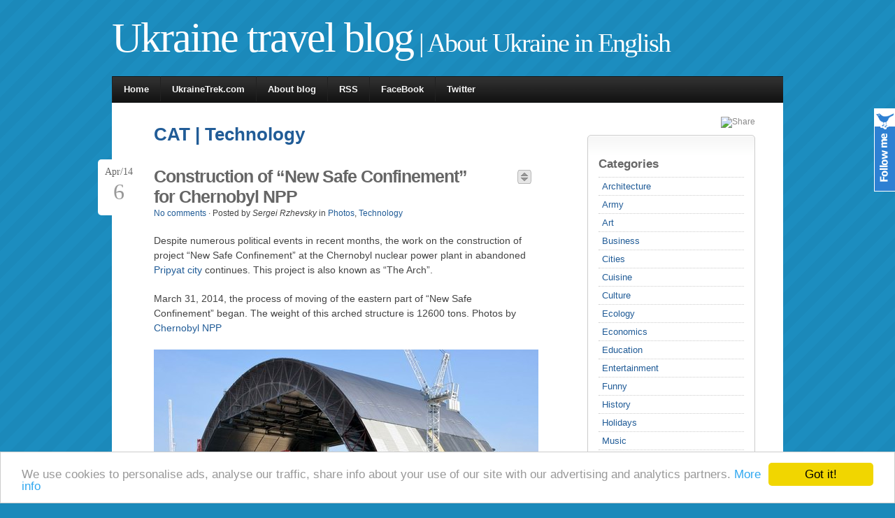

--- FILE ---
content_type: text/html; charset=UTF-8
request_url: https://ukrainetrek.com/blog/category/technology/page/2/
body_size: 10956
content:
<!DOCTYPE html PUBLIC "-//W3C//DTD XHTML 1.0 Transitional//EN" "http://www.w3.org/TR/xhtml1/DTD/xhtml1-transitional.dtd">
<html xmlns="http://www.w3.org/1999/xhtml" lang="en-US">

<head profile="http://gmpg.org/xfn/11">
<meta http-equiv="Content-Type" content="text/html; charset=UTF-8" />
<title>Technology &middot;  Ukraine travel blog</title>
<link rel="stylesheet" href="https://ukrainetrek.com/blog/wp-content/themes/jq/style.css" type="text/css" media="screen" />
<link rel="alternate" type="application/rss+xml" title="RSS Feed" href="https://ukrainetrek.com/blog/feed/" />
<link rel="pingback" href="https://ukrainetrek.com/blog/xmlrpc.php" />
<link rel="shortcut icon" href="/favicon.ico" type="image/x-icon" />
<!-- Google tag (gtag.js) -->
<script async src="https://www.googletagmanager.com/gtag/js?id=G-L79L76HBYC"></script>
<script>
  window.dataLayer = window.dataLayer || [];
  function gtag(){dataLayer.push(arguments);}
  gtag('js', new Date());

  gtag('config', 'G-L79L76HBYC');
</script>
<script type="text/javascript" src="https://ukrainetrek.com/blog/wp-content/themes/jq/lib/js/jquery.js"></script>
<script type="text/javascript" src="https://ukrainetrek.com/blog/wp-content/themes/jq/lib/js/superfish.js"></script>
<script type="text/javascript" src="https://ukrainetrek.com/blog/wp-content/themes/jq/lib/js/supersubs.js"></script>
<script type="text/javascript" src="https://ukrainetrek.com/blog/wp-content/themes/jq/lib/js/cookies.js"></script>
<script type="text/javascript" src="https://ukrainetrek.com/blog/wp-content/themes/jq/lib/js/fontResizer.js"></script>
<script type="text/javascript" src="https://ukrainetrek.com/blog/wp-content/themes/jq/lib/js/theme.js"></script>

<style type="text/css">
</style>
<!--[if IE]>
<style type="text/css">
div.date {float:left; position:static; margin:10px 10px 0 0; padding:0;}
div.preview {margin:15px 0;}
.comment-link {background:none;}
#search-submit {margin: 10px 0 0 0; height: 28px;}
</style>
<![endif]-->
<!-- wp_head -->
<link rel='dns-prefetch' href='//s.w.org' />
<link rel="alternate" type="application/rss+xml" title="Ukraine travel blog &raquo; Technology Category Feed" href="https://ukrainetrek.com/blog/category/technology/feed/" />
		<script type="text/javascript">
			window._wpemojiSettings = {"baseUrl":"https:\/\/s.w.org\/images\/core\/emoji\/11.2.0\/72x72\/","ext":".png","svgUrl":"https:\/\/s.w.org\/images\/core\/emoji\/11.2.0\/svg\/","svgExt":".svg","source":{"concatemoji":"https:\/\/ukrainetrek.com\/blog\/wp-includes\/js\/wp-emoji-release.min.js?ver=5.1"}};
			!function(a,b,c){function d(a,b){var c=String.fromCharCode;l.clearRect(0,0,k.width,k.height),l.fillText(c.apply(this,a),0,0);var d=k.toDataURL();l.clearRect(0,0,k.width,k.height),l.fillText(c.apply(this,b),0,0);var e=k.toDataURL();return d===e}function e(a){var b;if(!l||!l.fillText)return!1;switch(l.textBaseline="top",l.font="600 32px Arial",a){case"flag":return!(b=d([55356,56826,55356,56819],[55356,56826,8203,55356,56819]))&&(b=d([55356,57332,56128,56423,56128,56418,56128,56421,56128,56430,56128,56423,56128,56447],[55356,57332,8203,56128,56423,8203,56128,56418,8203,56128,56421,8203,56128,56430,8203,56128,56423,8203,56128,56447]),!b);case"emoji":return b=d([55358,56760,9792,65039],[55358,56760,8203,9792,65039]),!b}return!1}function f(a){var c=b.createElement("script");c.src=a,c.defer=c.type="text/javascript",b.getElementsByTagName("head")[0].appendChild(c)}var g,h,i,j,k=b.createElement("canvas"),l=k.getContext&&k.getContext("2d");for(j=Array("flag","emoji"),c.supports={everything:!0,everythingExceptFlag:!0},i=0;i<j.length;i++)c.supports[j[i]]=e(j[i]),c.supports.everything=c.supports.everything&&c.supports[j[i]],"flag"!==j[i]&&(c.supports.everythingExceptFlag=c.supports.everythingExceptFlag&&c.supports[j[i]]);c.supports.everythingExceptFlag=c.supports.everythingExceptFlag&&!c.supports.flag,c.DOMReady=!1,c.readyCallback=function(){c.DOMReady=!0},c.supports.everything||(h=function(){c.readyCallback()},b.addEventListener?(b.addEventListener("DOMContentLoaded",h,!1),a.addEventListener("load",h,!1)):(a.attachEvent("onload",h),b.attachEvent("onreadystatechange",function(){"complete"===b.readyState&&c.readyCallback()})),g=c.source||{},g.concatemoji?f(g.concatemoji):g.wpemoji&&g.twemoji&&(f(g.twemoji),f(g.wpemoji)))}(window,document,window._wpemojiSettings);
		</script>
		<style type="text/css">
img.wp-smiley,
img.emoji {
	display: inline !important;
	border: none !important;
	box-shadow: none !important;
	height: 1em !important;
	width: 1em !important;
	margin: 0 .07em !important;
	vertical-align: -0.1em !important;
	background: none !important;
	padding: 0 !important;
}
</style>
		<style type="text/css">
	.wp-pagenavi{margin-left:auto !important; margin-right:auto; !important}
	</style>
  <link rel='stylesheet' id='wp-block-library-css'  href='https://ukrainetrek.com/blog/wp-includes/css/dist/block-library/style.min.css?ver=5.1' type='text/css' media='all' />
<link rel='stylesheet' id='fancybox-css'  href='https://ukrainetrek.com/blog/wp-content/plugins/easy-fancybox/css/jquery.fancybox.1.3.23.min.css' type='text/css' media='screen' />
<style id='fancybox-inline-css' type='text/css'>
#fancybox-outer{background:#fff}#fancybox-content{background:#fff;border-color:#fff;color:inherit;}
</style>
<link rel='stylesheet' id='socialize-css'  href='https://ukrainetrek.com/blog/wp-content/plugins/socialize/frontend/css/socialize.css?ver=5.1' type='text/css' media='all' />
<link rel='stylesheet' id='wp-pagenavi-style-css'  href='https://ukrainetrek.com/blog/wp-content/plugins/wp-pagenavi-style/css/css3_light_blue.css?ver=1.0' type='text/css' media='all' />
<script type='text/javascript' src='https://ukrainetrek.com/blog/wp-includes/js/jquery/jquery.js?ver=1.12.4'></script>
<script type='text/javascript' src='https://ukrainetrek.com/blog/wp-includes/js/jquery/jquery-migrate.min.js?ver=1.4.1'></script>
<link rel='https://api.w.org/' href='https://ukrainetrek.com/blog/wp-json/' />
<link rel="EditURI" type="application/rsd+xml" title="RSD" href="https://ukrainetrek.com/blog/xmlrpc.php?rsd" />
<link rel="wlwmanifest" type="application/wlwmanifest+xml" href="https://ukrainetrek.com/blog/wp-includes/wlwmanifest.xml" /> 
<meta name="generator" content="WordPress 5.1" />

 		<!-- by Twitter Follow Me Box v1.1 -->
 		<script type="text/javascript">
 			//<![CDATA[
  			jQuery(document).ready(function(){
    			jQuery("body").append("<div id=\"tfmBox\"></div>");
    			jQuery("#tfmBox").css({'position' : 'fixed', 'top' : '155px', 'width' : '30px', 'height' : '119px', 'z-index' : '1000', 'cursor' : 'pointer', 'background' : '#2e80d3 url(https://ukrainetrek.com/blog/wp-content/plugins/twitter-follow-me-box/follow-me.png) no-repeat scroll left top', 'right' : '0'});
    			jQuery("#tfmBox").click(function () { 
			      window.open('http://twitter.com/ukrainetrek/');
    			});
    		});
    		//]]>
  		</script>
		<!-- /by Twitter Follow Me Box -->
 	<script type="text/javascript">
	window._wp_rp_static_base_url = 'https://wprp.zemanta.com/static/';
	window._wp_rp_wp_ajax_url = "https://ukrainetrek.com/blog/wp-admin/admin-ajax.php";
	window._wp_rp_plugin_version = '3.5.1';
	window._wp_rp_post_id = '7191';
	window._wp_rp_num_rel_posts = '6';
	window._wp_rp_thumbnails = true;
	window._wp_rp_post_title = 'Construction+of+%22New+Safe+Confinement%22+for+Chernobyl+NPP';
	window._wp_rp_post_tags = ['pripyat+city', 'photos', 'technology', 'weight', 'nuclear', 'event', 'npp', 'polit', 'citi', 'arch', 'photo', 'plant', 'chernobyl', 'metal', 'project', 'ukrain', 'amor', 'western'];
	window._wp_rp_promoted_content = true;
</script>
<script type="text/javascript" src="https://wprp.zemanta.com/static/js/loader.js?version=3.5.1" async></script>
<link rel="stylesheet" href="https://ukrainetrek.com/blog/wp-content/plugins/wordpress-23-related-posts-plugin/static/themes/vertical.css?version=3.5.1" />
	<style type="text/css">
	 .wp-pagenavi
	{
		font-size:12px !important;
	}
	</style>
	<!-- Start WP Post Thumbnail CSS -->
<style type="text/css">
.wppt_float_left {float:left;margin:0 1.5em 0.5em 0; padding:3px;border:1px solid #ddd;}
.wppt_float_right {float:right;margin:0 0 0.5em 1.5em; padding:3px;border:1px solid #ddd;}
</style>
<!-- End WP Post Thumbnail CSS -->

<!-- Protected by WP-SpamFree v2.1.1.2 :: JS BEGIN -->
<script type="text/javascript" src="https://ukrainetrek.com/blog/wp-content/plugins/wp-spamfree/js/wpsf-js.php"></script> 
<!-- Protected by WP-SpamFree v2.1.1.2 :: JS END -->

  <script type="text/javascript">window.cookieconsent_options = {"message":"We use cookies to personalise ads, analyse our traffic, share info about your use of our site with our advertising and analytics partners.","dismiss":"Got it!","learnMore":"More info","link":"https:////www.ukrainetrek.com/copyright","theme":"light-bottom"};</script>
  <script type="text/javascript" src="//cdnjs.cloudflare.com/ajax/libs/cookieconsent2/1.0.9/cookieconsent.min.js"></script>
<script> window.ad_client = 'ca-pub-3665837504057999' </script>
<script async src="https://www.gstatic.com/contribute/contribute.js"></script>
</head>
<body>
<div id="outline">
<div id="blog-line">
<!-- blog title and tag line -->
<h1><a href="https://ukrainetrek.com/blog">Ukraine travel blog</a> | About Ukraine in English</h1>
</div>
<!-- page navigation -->
<div id="nav" class="clearfix">
<ul class="sf-menu">
<li class="page_item "><a href="https://ukrainetrek.com/blog">Home</a></li>
<li class="page_item"><a href="https://ukrainetrek.com">UkraineTrek.com</a></li>
<li class="page_item page-item-2"><a href="https://ukrainetrek.com/blog/about/">About blog</a></li>
      
</ul>
<ul id="mail_rss">
<li><a href="https://ukrainetrek.com/blog/feed/" target="_blank" onclick="javascript:_gaq.push(['_trackEvent','blog-menu','rss']);">RSS</a></li>
<li><a href="https://www.facebook.com/UkraineTrek" target="_blank" onclick="javascript:_gaq.push(['_trackEvent','blog-menu','facebook']);">FaceBook</a></li>
<li><a href="https://twitter.com/ukrainetrek" target="_blank" onclick="javascript:_gaq.push(['_trackEvent','blog-menu','twitter']);">Twitter</a></li>
</ul>     
</div>
<!-- ending header template -->
<div id="content" class="clearfix">

<div id="right">
<!--<p id="toggle-all"><a href="#" id="toggle" class="hide-all">Toggle posts</a></p>-->
<div class="clearfix"></div>
<!-- widget -->
<!-- mfunc -->
<!-- /mfunc -->
<div style="float: right">
<!-- ADDTHIS BUTTON BEGIN -->
<script type="text/javascript">
var addthis_config = {
     username: "ukrainetrek",
     ui_cobrand: "UkraineTrek.com",
     ui_header_color: "#ffffff",
     ui_header_background: "#C31C1C"
}
</script>

<a href="https://www.addthis.com/bookmark.php?v=250" 
    class="addthis_button"><img 
    src="https://s7.addthis.com/static/btn/v2/lg-share-en.gif" 
    width="125" height="16" border="0" alt="Share" /></a>

<script type="text/javascript" src="https://s7.addthis.com/js/250/addthis_widget.js"></script>
<!-- ADDTHIS BUTTON END -->
</div>
<div class="clearfix"></div>
<div class="widget">
<h4><a href="#" title="Toggle" class="hide_widget">Categories</a></h4>
<ul>
	<li class="cat-item cat-item-4"><a href="https://ukrainetrek.com/blog/category/architecture/" title="Ukrainian architectural monuments">Architecture</a>
</li>
	<li class="cat-item cat-item-5"><a href="https://ukrainetrek.com/blog/category/army/" title="The army of Ukraine">Army</a>
</li>
	<li class="cat-item cat-item-6"><a href="https://ukrainetrek.com/blog/category/art/" title="The works of Ukrainian artists">Art</a>
</li>
	<li class="cat-item cat-item-7"><a href="https://ukrainetrek.com/blog/category/business/" title="Doing business in Ukraine">Business</a>
</li>
	<li class="cat-item cat-item-8"><a href="https://ukrainetrek.com/blog/category/cities/" title="Ukrainian cities and towns events">Cities</a>
</li>
	<li class="cat-item cat-item-9"><a href="https://ukrainetrek.com/blog/category/cuisine/" title="Ukrainian national cuisine, traditional food">Cuisine</a>
</li>
	<li class="cat-item cat-item-10"><a href="https://ukrainetrek.com/blog/category/culture/" title="Ukrainian people cultural life">Culture</a>
</li>
	<li class="cat-item cat-item-212"><a href="https://ukrainetrek.com/blog/category/ecology/" >Ecology</a>
</li>
	<li class="cat-item cat-item-11"><a href="https://ukrainetrek.com/blog/category/economics/" title="The developing economics of Ukraine">Economics</a>
</li>
	<li class="cat-item cat-item-78"><a href="https://ukrainetrek.com/blog/category/education/" >Education</a>
</li>
	<li class="cat-item cat-item-134"><a href="https://ukrainetrek.com/blog/category/entertainment/" >Entertainment</a>
</li>
	<li class="cat-item cat-item-13"><a href="https://ukrainetrek.com/blog/category/funny/" title="Having fun in Ukraine">Funny</a>
</li>
	<li class="cat-item cat-item-14"><a href="https://ukrainetrek.com/blog/category/history/" title="Historical events, dates, monuments">History</a>
</li>
	<li class="cat-item cat-item-15"><a href="https://ukrainetrek.com/blog/category/holidays/" title="Celebrating Ukrainian holidays">Holidays</a>
</li>
	<li class="cat-item cat-item-16"><a href="https://ukrainetrek.com/blog/category/music/" title="Playing music in Ukraine">Music</a>
</li>
	<li class="cat-item cat-item-17"><a href="https://ukrainetrek.com/blog/category/nature/" title="Beautiful nature of Ukraine">Nature</a>
</li>
	<li class="cat-item cat-item-18"><a href="https://ukrainetrek.com/blog/category/overview/" title="Something about Ukraine in general">Overview</a>
</li>
	<li class="cat-item cat-item-19"><a href="https://ukrainetrek.com/blog/category/people/" title="Ukrainian people">People</a>
</li>
	<li class="cat-item cat-item-20"><a href="https://ukrainetrek.com/blog/category/photos/" title="Photos, pictures of Ukraine">Photos</a>
</li>
	<li class="cat-item cat-item-21"><a href="https://ukrainetrek.com/blog/category/politics/" title="Political life of Ukraine">Politics</a>
</li>
	<li class="cat-item cat-item-22"><a href="https://ukrainetrek.com/blog/category/regions/" title="Ukrainian regions (oblasts) features, events">Regions</a>
</li>
	<li class="cat-item cat-item-23"><a href="https://ukrainetrek.com/blog/category/religion/" title="Ukrainian churches, mosques, religions">Religion</a>
</li>
	<li class="cat-item cat-item-25"><a href="https://ukrainetrek.com/blog/category/sports/" title="Ukrainian sports news and heroes">Sports</a>
</li>
	<li class="cat-item cat-item-81 current-cat"><a href="https://ukrainetrek.com/blog/category/technology/" >Technology</a>
</li>
	<li class="cat-item cat-item-26"><a href="https://ukrainetrek.com/blog/category/travel/" title="Ukrainian travel features">Travel</a>
</li>
	<li class="cat-item cat-item-24"><a href="https://ukrainetrek.com/blog/category/news/" title="The news of UkraineTrek.com project">UkraineTrek.com news</a>
</li>
	<li class="cat-item cat-item-27"><a href="https://ukrainetrek.com/blog/category/video/" title="The events happened in Ukraine captured on video">Video</a>
</li>
</ul>
</div>
<div class="widget">
<a href="https://ukrainetrek.com" target="_blank"><img src="/images/ukraine-trek.jpg" style="border: 1px solid #555" width="200" height="135" alt="UkraineTrek.com - site about Ukraine" /></a>
</div>
<div class="widget">
<script async src="https://pagead2.googlesyndication.com/pagead/js/adsbygoogle.js?client=ca-pub-3665837504057999"
     crossorigin="anonymous"></script>
<!-- ukraine blog right 160x600 -->
<ins class="adsbygoogle"
     style="display:inline-block;width:160px;height:600px"
     data-ad-client="ca-pub-3665837504057999"
     data-ad-slot="5050977916"></ins>
<script>
     (adsbygoogle = window.adsbygoogle || []).push({});
</script></div><div class="widget">
<h4><a href="#" title="Toggle" class="hide_widget">Blogroll</a></h4>
<ul>
<li><a href="https://hipolink.me/treks/tips" title="Any help is appreciated to keep UkraineTrek.com running" target="_blank">Leave a tip to support us</a></li>
<li><a href="https://boosty.to/treks" title="Feel free to support UkraineTrek.com" target="_blank">Support UkraineTrek.com via Boosty</a></li>
<li><a href="https://hipolink.me/treks" target="_blank">Support UkraineTrek.com via Hipolink</a></li>
<li><a href="https://russiatrek.org/blog/" title="Places of interest all around Russia" target="_blank">Tourist blog about Russia</a></li>
</ul>
</div>
<div class="widget">
<h4><a href="#" title="Toggle" class="hide_widget">Meta</a></h4>  
<ul>
<li><a href="https://ukrainetrek.com/blog/wp-login.php">Log in</a></li>
<li><a href="https://ukrainetrek.com/blog/feed/" title="Syndicate this site using RSS"><abbr title="Really Simple Syndication">RSS</abbr></a></li>
<li><a href="https://ukrainetrek.com/blog/comments/feed/" title="The latest comments to all posts in RSS">Comments <abbr title="Really Simple Syndication">RSS</abbr></a></li>
</ul>
</div>
     
</div>
<div id="left">          
<!-- archive header -->
<h2 class="archive-title">CAT | Technology</h2>
<!-- WP Loop -->
<div class="headline clearfix">
<div class="date">
Apr/14<p class="date-month">6</p>
</div>
<h1><a href="https://ukrainetrek.com/blog/photos/construction-of-new-safe-confinement-for-chernobyl-npp/" rel="bookmark" title="Construction of &#8220;New Safe Confinement&#8221; for Chernobyl NPP">Construction of &#8220;New Safe Confinement&#8221; for Chernobyl NPP</a></h1>
<div class="preview"><a href="#" class="view-excerpt"></a></div>
<div class="clearfix"></div>
<p class="post_info">         
<a href="https://ukrainetrek.com/blog/photos/construction-of-new-safe-confinement-for-chernobyl-npp/#respond">No comments</a> &middot; 
Posted by <i>Sergei Rzhevsky</i> in <a href="https://ukrainetrek.com/blog/category/photos/" rel="category tag">Photos</a>, <a href="https://ukrainetrek.com/blog/category/technology/" rel="category tag">Technology</a></p>
</div>
<div class="excerpt">
<p>Despite numerous political events in recent months, the work on the construction of project &#8220;New Safe Confinement&#8221; at the Chernobyl nuclear power plant in abandoned <a href="https://ukrainetrek.com/pripyat-city" title="Pripyat city, Ukraine" target="_blank">Pripyat city</a> continues. This project is also known as &#8220;The Arch&#8221;.</p>
<p>March 31, 2014, the process of moving of the eastern part of &#8220;New Safe Confinement&#8221; began. The weight of this arched structure is 12600 tons. Photos by <a href="http://www.chnpp.gov.ua/" title="Chernobyl NPP, Ukraine" target="_blank">Chernobyl NPP</a></p>
<p><a href="https://ukrainetrek.com/blog/wp-content/uploads/2014/04/new-safe-confinement-chernobyl-NPP-ukraine-1.jpg"><img src="https://ukrainetrek.com/blog/wp-content/uploads/2014/04/new-safe-confinement-chernobyl-NPP-ukraine-1-small.jpg" alt="Construction of &quot;New Safe Confinement&quot; for Chernobyl NPP, Ukraine, photo 1" width="550" height="364" class="alignnone size-full wp-image-7194" srcset="https://ukrainetrek.com/blog/wp-content/uploads/2014/04/new-safe-confinement-chernobyl-NPP-ukraine-1-small.jpg 550w, https://ukrainetrek.com/blog/wp-content/uploads/2014/04/new-safe-confinement-chernobyl-NPP-ukraine-1-small-300x198.jpg 300w" sizes="(max-width: 550px) 100vw, 550px" /></a></p>
<p> <a href="https://ukrainetrek.com/blog/photos/construction-of-new-safe-confinement-for-chernobyl-npp/#more-7191" class="more-link">unique structure</a></p>
<span style="clear:both;display:none;"><img src="https://ukrainetrek.com/blog/wp-content/plugins/wp-spamfree/img/wpsf-img.php" width="0" height="0" alt="" style="border-style:none;width:0px;height:0px;display:none;" /></span>  
<div class="clearfix"></div>
<p class="tag_info">Tags:&nbsp;<a href="https://ukrainetrek.com/blog/tag/pripyat-city/" rel="tag">Pripyat city</a></p>
<div style="padding: 15px 0">
<script async src="https://pagead2.googlesyndication.com/pagead/js/adsbygoogle.js?client=ca-pub-3665837504057999"
     crossorigin="anonymous"></script>
<!-- ukraine blog 336x280 -->
<ins class="adsbygoogle"
     style="display:inline-block;width:336px;height:280px"
     data-ad-client="ca-pub-3665837504057999"
     data-ad-slot="6512803176"></ins>
<script>
     (adsbygoogle = window.adsbygoogle || []).push({});
</script></div>
</div>
 
<div class="headline clearfix">
<div class="date">
Aug/13<p class="date-month">10</p>
</div>
<h1><a href="https://ukrainetrek.com/blog/photos/post-apocalyptic-views-of-mining-machinery/" rel="bookmark" title="Post-apocalyptic views of mining machinery">Post-apocalyptic views of mining machinery</a></h1>
<div class="preview"><a href="#" class="view-excerpt"></a></div>
<div class="clearfix"></div>
<p class="post_info">         
<a href="https://ukrainetrek.com/blog/photos/post-apocalyptic-views-of-mining-machinery/#respond">No comments</a> &middot; 
Posted by <i>Sergei Rzhevsky</i> in <a href="https://ukrainetrek.com/blog/category/photos/" rel="category tag">Photos</a>, <a href="https://ukrainetrek.com/blog/category/regions/" rel="category tag">Regions</a>, <a href="https://ukrainetrek.com/blog/category/technology/" rel="category tag">Technology</a></p>
</div>
<div class="excerpt">
<p>&#8220;Ordzhonikidze GOK&#8221; (mining and processing plant) located in <a href="https://ukrainetrek.com/dnepropetrovsk-oblast" title="Dnepropetrovsk region, Ukraine" target="_blank">Dnepropetrovsk region</a> is Ukraine&#8217;s largest producer of manganese ore developed only open way. The plant produces about 70% of manganese ore in the country.</p>
<p>After the collapse of the Soviet Union, a lot of quarries were closed and abandoned. That&#8217;s why, nowadays, we can see the following picturesque post-apocalyptic scenery.</p>
<p><a href="https://ukrainetrek.com/blog/wp-content/uploads/2013/08/post-apocalyptic-mining-machinery-ukraine-1.jpg"><img src="https://ukrainetrek.com/blog/wp-content/uploads/2013/08/post-apocalyptic-mining-machinery-ukraine-1-small.jpg" alt="Post-apocalyptic mining machinery, Ukraine photo 1" width="550" height="383" class="alignnone size-full wp-image-5242" srcset="https://ukrainetrek.com/blog/wp-content/uploads/2013/08/post-apocalyptic-mining-machinery-ukraine-1-small.jpg 550w, https://ukrainetrek.com/blog/wp-content/uploads/2013/08/post-apocalyptic-mining-machinery-ukraine-1-small-300x209.jpg 300w" sizes="(max-width: 550px) 100vw, 550px" /></a></p>
<p> <a href="https://ukrainetrek.com/blog/photos/post-apocalyptic-views-of-mining-machinery/#more-5239" class="more-link">post-apocalyptic world</a></p>
<span style="clear:both;display:none;"><img src="https://ukrainetrek.com/blog/wp-content/plugins/wp-spamfree/img/wpsf-img.php" width="0" height="0" alt="" style="border-style:none;width:0px;height:0px;display:none;" /></span>  
<div class="clearfix"></div>
<p class="tag_info">Tags:&nbsp;<a href="https://ukrainetrek.com/blog/tag/dnepropetrovsk-oblast/" rel="tag">Dnepropetrovsk oblast</a></p>
<div style="padding: 15px 0">
</div>
</div>
 
<div class="headline clearfix">
<div class="date">
May/13<p class="date-month">24</p>
</div>
<h1><a href="https://ukrainetrek.com/blog/history/the-state-aviation-museum-of-ukraine/" rel="bookmark" title="The State Aviation Museum of Ukraine">The State Aviation Museum of Ukraine</a></h1>
<div class="preview"><a href="#" class="view-excerpt"></a></div>
<div class="clearfix"></div>
<p class="post_info">         
<a href="https://ukrainetrek.com/blog/history/the-state-aviation-museum-of-ukraine/#respond">No comments</a> &middot; 
Posted by <i>Sergei Rzhevsky</i> in <a href="https://ukrainetrek.com/blog/category/entertainment/" rel="category tag">Entertainment</a>, <a href="https://ukrainetrek.com/blog/category/history/" rel="category tag">History</a>, <a href="https://ukrainetrek.com/blog/category/technology/" rel="category tag">Technology</a></p>
</div>
<div class="excerpt">
<p>The State Aviation Museum of Ukraine (Zhulyany) was opened in 2003. Today, this museum located in <a href="https://ukrainetrek.com/kiev-city" title="Kiev city, Ukraine" target="_blank">Kiev</a> is the largest history and technology museum in the country. The exposure of the museum has nearly 70 planes and helicopters.</p>
<p>Of additional interest is the fact that the museum is located very close to the airport &#8220;Kiev&#8221; (Zhulyany), the runway lies only about 100 meters away behind a transparent wall. Photos by <a href="http://valentin-piano.livejournal.com/" target="_blank">Valentin Rukomoynikov</a></p>
<p>Reconnaissance plane Anatra-Anasal (1917-1918)</p>
<p><a href="https://ukrainetrek.com/blog/wp-content/uploads/2013/05/the-state-aviation-museum-kiev-ukraine-1.jpg"><img src="https://ukrainetrek.com/blog/wp-content/uploads/2013/05/the-state-aviation-museum-kiev-ukraine-1-small.jpg" alt="The state aviation museum, Kiev, Ukraine photo 1" width="550" height="367" class="alignnone size-full wp-image-4710" srcset="https://ukrainetrek.com/blog/wp-content/uploads/2013/05/the-state-aviation-museum-kiev-ukraine-1-small.jpg 550w, https://ukrainetrek.com/blog/wp-content/uploads/2013/05/the-state-aviation-museum-kiev-ukraine-1-small-300x200.jpg 300w" sizes="(max-width: 550px) 100vw, 550px" /></a></p>
<p> <a href="https://ukrainetrek.com/blog/history/the-state-aviation-museum-of-ukraine/#more-4707" class="more-link"><span aria-label="Continue reading The State Aviation Museum of Ukraine">(more&hellip;)</span></a></p>
<span style="clear:both;display:none;"><img src="https://ukrainetrek.com/blog/wp-content/plugins/wp-spamfree/img/wpsf-img.php" width="0" height="0" alt="" style="border-style:none;width:0px;height:0px;display:none;" /></span>  
<div class="clearfix"></div>
<p class="tag_info">Tags:&nbsp;<a href="https://ukrainetrek.com/blog/tag/kiev-city/" rel="tag">Kiev city</a> &middot; <a href="https://ukrainetrek.com/blog/tag/museum/" rel="tag">museum</a></p>
<div style="padding: 15px 0">
</div>
</div>
 
<div class="headline clearfix">
<div class="date">
Dec/12<p class="date-month">3</p>
</div>
<h1><a href="https://ukrainetrek.com/blog/technology/construction-of-a-new-sarcophagus-over-chernobyl-npp/" rel="bookmark" title="Construction of a new sarcophagus over Chernobyl NPP">Construction of a new sarcophagus over Chernobyl NPP</a></h1>
<div class="preview"><a href="#" class="view-excerpt"></a></div>
<div class="clearfix"></div>
<p class="post_info">         
<a href="https://ukrainetrek.com/blog/technology/construction-of-a-new-sarcophagus-over-chernobyl-npp/#respond">No comments</a> &middot; 
Posted by <i>Sergei Rzhevsky</i> in <a href="https://ukrainetrek.com/blog/category/ecology/" rel="category tag">Ecology</a>, <a href="https://ukrainetrek.com/blog/category/technology/" rel="category tag">Technology</a></p>
</div>
<div class="excerpt">
<p>Sarcophagus built over the fourth power unit of Chernobyl nuclear power plant in <a href="https://ukrainetrek.com/pripyat-city" title="Pripyat city, Ukraine" target="_blank">Pripyat</a> deteriorates. The danger if it collapses is largely determined by how much radioactive material is inside it.</p>
<p>According to official data, the figure is 95% of what it was at the time of the accident. If it is correct, then the destruction of sarcophagus can lead to very high radioactive emissions. Photos: AP Photo/Efrem Lukatsky</p>
<p><a href="https://ukrainetrek.com/blog/wp-content/uploads/2012/12/chernobyl-station-new-sarcophagus-construction-1.jpg"><img src="https://ukrainetrek.com/blog/wp-content/uploads/2012/12/chernobyl-station-new-sarcophagus-construction-1-small.jpg" alt="Chernobyl nuclear power station new sarcophagus, Ukraine photo 1" title="Chernobyl nuclear power station new sarcophagus, Ukraine photo 1" width="550" height="325" class="alignnone size-full wp-image-3372" srcset="https://ukrainetrek.com/blog/wp-content/uploads/2012/12/chernobyl-station-new-sarcophagus-construction-1-small.jpg 550w, https://ukrainetrek.com/blog/wp-content/uploads/2012/12/chernobyl-station-new-sarcophagus-construction-1-small-300x177.jpg 300w" sizes="(max-width: 550px) 100vw, 550px" /></a></p>
<p> <a href="https://ukrainetrek.com/blog/technology/construction-of-a-new-sarcophagus-over-chernobyl-npp/#more-3369" class="more-link"><span aria-label="Continue reading Construction of a new sarcophagus over Chernobyl NPP">(more&hellip;)</span></a></p>
<span style="clear:both;display:none;"><img src="https://ukrainetrek.com/blog/wp-content/plugins/wp-spamfree/img/wpsf-img.php" width="0" height="0" alt="" style="border-style:none;width:0px;height:0px;display:none;" /></span>  
<div class="clearfix"></div>
<p class="tag_info">Tags:&nbsp;<a href="https://ukrainetrek.com/blog/tag/chernobyl/" rel="tag">Chernobyl</a> &middot; <a href="https://ukrainetrek.com/blog/tag/pripyat-city/" rel="tag">Pripyat city</a></p>
<div style="padding: 15px 0">
</div>
</div>
 
<div class="headline clearfix">
<div class="date">
Jul/11<p class="date-month">11</p>
</div>
<h1><a href="https://ukrainetrek.com/blog/history/abandoned-nuclear-power-plant-in-crimea/" rel="bookmark" title="Abandoned nuclear power plant in Crimea">Abandoned nuclear power plant in Crimea</a></h1>
<div class="preview"><a href="#" class="view-excerpt"></a></div>
<div class="clearfix"></div>
<p class="post_info">         
<a href="https://ukrainetrek.com/blog/history/abandoned-nuclear-power-plant-in-crimea/#respond">No comments</a> &middot; 
Posted by <i>Sergei Rzhevsky</i> in <a href="https://ukrainetrek.com/blog/category/history/" rel="category tag">History</a>, <a href="https://ukrainetrek.com/blog/category/photos/" rel="category tag">Photos</a>, <a href="https://ukrainetrek.com/blog/category/technology/" rel="category tag">Technology</a></p>
</div>
<div class="excerpt">
<p>The construction of Crimean nuclear power plant began in 1975. The plan was to build the station providing the electricity for the entire <a title="Crimea Republic, Ukraine" href="https://ukrainetrek.com/crimea-republic" target="_blank">Crimea</a>. In 1984, it was proclaimed the All-Union Komsomol construction project.</p>
<p><a href="https://ukrainetrek.com/blog/wp-content/uploads/2011/07/abandoned-crimean-nuclear-power-plant-1.jpg"><img class="alignnone size-full wp-image-528" title="Abandoned Crimean nuclear power plant view 1" src="https://ukrainetrek.com/blog/wp-content/uploads/2011/07/abandoned-crimean-nuclear-power-plant-1-small.jpg" alt="Abandoned Crimean nuclear power plant view 1" width="550" height="825" srcset="https://ukrainetrek.com/blog/wp-content/uploads/2011/07/abandoned-crimean-nuclear-power-plant-1-small.jpg 550w, https://ukrainetrek.com/blog/wp-content/uploads/2011/07/abandoned-crimean-nuclear-power-plant-1-small-200x300.jpg 200w" sizes="(max-width: 550px) 100vw, 550px" /></a></p>
<p> <a href="https://ukrainetrek.com/blog/history/abandoned-nuclear-power-plant-in-crimea/#more-525" class="more-link"><span aria-label="Continue reading Abandoned nuclear power plant in Crimea">(more&hellip;)</span></a></p>
<span style="clear:both;display:none;"><img src="https://ukrainetrek.com/blog/wp-content/plugins/wp-spamfree/img/wpsf-img.php" width="0" height="0" alt="" style="border-style:none;width:0px;height:0px;display:none;" /></span>  
<div class="clearfix"></div>
<p class="tag_info">Tags:&nbsp;<a href="https://ukrainetrek.com/blog/tag/abandoned/" rel="tag">abandoned</a> &middot; <a href="https://ukrainetrek.com/blog/tag/crimea-republic/" rel="tag">Crimea Republic</a></p>
<div style="padding: 15px 0">
</div>
</div>
 
<div class="headline clearfix">
<div class="date">
Jun/11<p class="date-month">27</p>
</div>
<h1><a href="https://ukrainetrek.com/blog/travel/state-museum-of-aviation-of-ukraine/" rel="bookmark" title="State Museum of Aviation of Ukraine">State Museum of Aviation of Ukraine</a></h1>
<div class="preview"><a href="#" class="view-excerpt"></a></div>
<div class="clearfix"></div>
<p class="post_info">         
<a href="https://ukrainetrek.com/blog/travel/state-museum-of-aviation-of-ukraine/#respond">No comments</a> &middot; 
Posted by <i>Alex Smirnov</i> in <a href="https://ukrainetrek.com/blog/category/technology/" rel="category tag">Technology</a>, <a href="https://ukrainetrek.com/blog/category/travel/" rel="category tag">Travel</a>, <a href="https://ukrainetrek.com/blog/category/video/" rel="category tag">Video</a></p>
</div>
<div class="excerpt">
<p>State museum of aviation is Ukraine&#8217;s largest technical museum. The museum is located in <a href="https://ukrainetrek.com/kiev-city">Kiev</a>, near Zhulyany airport. It was opened to visitors September 30, 2003 on the eve of the 100th anniversary of world aviation and 80 years of aviation of Ukraine. The collection includes various helicopters, fighter planes, airliners.</p>
<p>Opening hours: Wednesday &#8211; Sunday, April 1 &#8211; October 30: 10.00-19.00; November 1 to March 31: 10.00-17.00. Address: Kiev, Medovaya Street, 1.</p>
<p><iframe width="550" height="310" src="https://www.youtube.com/embed/8clagKs02vc" title="The State Aviation Museum (Zhuliany) Kyiv Ukraine" frameborder="0" allow="accelerometer; autoplay; clipboard-write; encrypted-media; gyroscope; picture-in-picture" allowfullscreen></iframe></p>
<span style="clear:both;display:none;"><img src="https://ukrainetrek.com/blog/wp-content/plugins/wp-spamfree/img/wpsf-img.php" width="0" height="0" alt="" style="border-style:none;width:0px;height:0px;display:none;" /></span>  
<div class="clearfix"></div>
<p class="tag_info">Tags:&nbsp;<a href="https://ukrainetrek.com/blog/tag/kiev-city/" rel="tag">Kiev city</a> &middot; <a href="https://ukrainetrek.com/blog/tag/museum/" rel="tag">museum</a></p>
<div style="padding: 15px 0">
</div>
</div>
 
<div style="margin: 15px 0 25px 0" class="excerpt">
<script async src="https://pagead2.googlesyndication.com/pagead/js/adsbygoogle.js?client=ca-pub-3665837504057999"
     crossorigin="anonymous"></script>
<!-- ukraine blog wide small 468x60 -->
<ins class="adsbygoogle"
     style="display:inline-block;width:468px;height:60px"
     data-ad-client="ca-pub-3665837504057999"
     data-ad-slot="9326668774"></ins>
<script>
     (adsbygoogle = window.adsbygoogle || []).push({});
</script></div>
<div class='wp-pagenavi' role='navigation'>
<span class='pages'>Page 2 of 2</span><a class="previouspostslink" rel="prev" href="https://ukrainetrek.com/blog/category/technology/">«</a><a class="page smaller" title="Page 1" href="https://ukrainetrek.com/blog/category/technology/">1</a><span aria-current='page' class='current'>2</span>
</div></div>
</div>
<!-- footer template -->
<div id="appendix" class="clearfix">
<div class="app_widget">
<!-- sidebar_bottom_left -->
<div class="widget">
<h4><a href="#" title="Toggle" class="hide_widget">Find it!</a></h4>
<!-- custom search form -->
<div id="searchform" class="clearfix">
	<form method="get" action="https://ukrainetrek.com/blog/">
		<input type="text" name="s" id="search" value="Search..." onfocus="if (this.value == 'Search...') {this.value = '';}" onblur="if (this.value == '') {this.value = 'Search...';}" /><input type="submit" id="search-submit" class="submit" name="submit" value="Go" />
	</form>
</div>
</div>
<div class="widget" style="text-align: left">
<a href="https:////ukrainetrek.com" target="_blank"><img src="/images/ukraine-trek.jpg" style="border: 1px solid #555" width="200" height="135" alt="UkraineTrek.com - site about Ukraine" /></a>
</div>
</div>
<div class="app_widget">
<!-- sidebar_bottom_middle -->
<div id="tag_cloud" class="widget">
<h4><a href="#" title="Toggle" class="hide_widget">Tag Cloud</a></h4>
<div><a href="https://ukrainetrek.com/blog/tag/abandoned/" class="tag-cloud-link tag-link-43 tag-link-position-1" style="font-size: 13.310344827586pt;" aria-label="abandoned (24 items)">abandoned</a>
<a href="https://ukrainetrek.com/blog/tag/bilhorod-dnistrovskyi-city/" class="tag-cloud-link tag-link-233 tag-link-position-2" style="font-size: 8.4827586206897pt;" aria-label="Bilhorod-Dnistrovskyi city (7 items)">Bilhorod-Dnistrovskyi city</a>
<a href="https://ukrainetrek.com/blog/tag/cherkassy-oblast/" class="tag-cloud-link tag-link-207 tag-link-position-3" style="font-size: 8.9655172413793pt;" aria-label="Cherkassy oblast (8 items)">Cherkassy oblast</a>
<a href="https://ukrainetrek.com/blog/tag/cherkasy-city/" class="tag-cloud-link tag-link-228 tag-link-position-4" style="font-size: 8pt;" aria-label="Cherkasy city (6 items)">Cherkasy city</a>
<a href="https://ukrainetrek.com/blog/tag/chernigov-oblast/" class="tag-cloud-link tag-link-208 tag-link-position-5" style="font-size: 9.8344827586207pt;" aria-label="Chernigov oblast (10 items)">Chernigov oblast</a>
<a href="https://ukrainetrek.com/blog/tag/chernihiv-city/" class="tag-cloud-link tag-link-229 tag-link-position-6" style="font-size: 10.510344827586pt;" aria-label="Chernihiv city (12 items)">Chernihiv city</a>
<a href="https://ukrainetrek.com/blog/tag/chernivtsi-city/" class="tag-cloud-link tag-link-230 tag-link-position-7" style="font-size: 11.958620689655pt;" aria-label="Chernivtsi city (17 items)">Chernivtsi city</a>
<a href="https://ukrainetrek.com/blog/tag/chernobyl/" class="tag-cloud-link tag-link-46 tag-link-position-8" style="font-size: 9.8344827586207pt;" aria-label="Chernobyl (10 items)">Chernobyl</a>
<a href="https://ukrainetrek.com/blog/tag/chernovtsy-oblast/" class="tag-cloud-link tag-link-58 tag-link-position-9" style="font-size: 12.731034482759pt;" aria-label="Chernovtsy oblast (21 items)">Chernovtsy oblast</a>
<a href="https://ukrainetrek.com/blog/tag/church/" class="tag-cloud-link tag-link-50 tag-link-position-10" style="font-size: 22pt;" aria-label="church (197 items)">church</a>
<a href="https://ukrainetrek.com/blog/tag/crimea-republic/" class="tag-cloud-link tag-link-38 tag-link-position-11" style="font-size: 16.786206896552pt;" aria-label="Crimea Republic (57 items)">Crimea Republic</a>
<a href="https://ukrainetrek.com/blog/tag/donetsk-city/" class="tag-cloud-link tag-link-94 tag-link-position-12" style="font-size: 8pt;" aria-label="Donetsk city (6 items)">Donetsk city</a>
<a href="https://ukrainetrek.com/blog/tag/donetsk-oblast/" class="tag-cloud-link tag-link-128 tag-link-position-13" style="font-size: 9.448275862069pt;" aria-label="Donetsk oblast (9 items)">Donetsk oblast</a>
<a href="https://ukrainetrek.com/blog/tag/euro-2012/" class="tag-cloud-link tag-link-76 tag-link-position-14" style="font-size: 9.8344827586207pt;" aria-label="Euro 2012 (10 items)">Euro 2012</a>
<a href="https://ukrainetrek.com/blog/tag/fortress/" class="tag-cloud-link tag-link-66 tag-link-position-15" style="font-size: 14.855172413793pt;" aria-label="fortress (35 items)">fortress</a>
<a href="https://ukrainetrek.com/blog/tag/ivano-frankivsk-oblast/" class="tag-cloud-link tag-link-74 tag-link-position-16" style="font-size: 16.110344827586pt;" aria-label="Ivano-Frankivsk oblast (48 items)">Ivano-Frankivsk oblast</a>
<a href="https://ukrainetrek.com/blog/tag/kamenets-podolskiy-city/" class="tag-cloud-link tag-link-65 tag-link-position-17" style="font-size: 11.379310344828pt;" aria-label="Kamenets Podolskiy city (15 items)">Kamenets Podolskiy city</a>
<a href="https://ukrainetrek.com/blog/tag/kharkov-city/" class="tag-cloud-link tag-link-88 tag-link-position-18" style="font-size: 14.951724137931pt;" aria-label="Kharkov city (36 items)">Kharkov city</a>
<a href="https://ukrainetrek.com/blog/tag/kharkov-oblast/" class="tag-cloud-link tag-link-87 tag-link-position-19" style="font-size: 12.537931034483pt;" aria-label="Kharkov oblast (20 items)">Kharkov oblast</a>
<a href="https://ukrainetrek.com/blog/tag/khmelnitsky-oblast/" class="tag-cloud-link tag-link-83 tag-link-position-20" style="font-size: 11.668965517241pt;" aria-label="Khmelnitsky oblast (16 items)">Khmelnitsky oblast</a>
<a href="https://ukrainetrek.com/blog/tag/kiev-city/" class="tag-cloud-link tag-link-31 tag-link-position-21" style="font-size: 19.875862068966pt;" aria-label="Kiev city (119 items)">Kiev city</a>
<a href="https://ukrainetrek.com/blog/tag/kiev-oblast/" class="tag-cloud-link tag-link-63 tag-link-position-22" style="font-size: 12.924137931034pt;" aria-label="Kiev oblast (22 items)">Kiev oblast</a>
<a href="https://ukrainetrek.com/blog/tag/landscapes/" class="tag-cloud-link tag-link-210 tag-link-position-23" style="font-size: 17.365517241379pt;" aria-label="landscapes (65 items)">landscapes</a>
<a href="https://ukrainetrek.com/blog/tag/lviv-city/" class="tag-cloud-link tag-link-29 tag-link-position-24" style="font-size: 13.793103448276pt;" aria-label="Lviv city (27 items)">Lviv city</a>
<a href="https://ukrainetrek.com/blog/tag/lviv-oblast/" class="tag-cloud-link tag-link-33 tag-link-position-25" style="font-size: 18.71724137931pt;" aria-label="Lviv oblast (91 items)">Lviv oblast</a>
<a href="https://ukrainetrek.com/blog/tag/mukachevo-city/" class="tag-cloud-link tag-link-236 tag-link-position-26" style="font-size: 8.9655172413793pt;" aria-label="Mukachevo city (8 items)">Mukachevo city</a>
<a href="https://ukrainetrek.com/blog/tag/museum/" class="tag-cloud-link tag-link-40 tag-link-position-27" style="font-size: 13.6pt;" aria-label="museum (26 items)">museum</a>
<a href="https://ukrainetrek.com/blog/tag/new-year/" class="tag-cloud-link tag-link-160 tag-link-position-28" style="font-size: 8pt;" aria-label="New Year (6 items)">New Year</a>
<a href="https://ukrainetrek.com/blog/tag/nikolaev-oblast/" class="tag-cloud-link tag-link-219 tag-link-position-29" style="font-size: 8.9655172413793pt;" aria-label="Nikolaev oblast (8 items)">Nikolaev oblast</a>
<a href="https://ukrainetrek.com/blog/tag/odessa-city/" class="tag-cloud-link tag-link-62 tag-link-position-30" style="font-size: 12.151724137931pt;" aria-label="Odessa city (18 items)">Odessa city</a>
<a href="https://ukrainetrek.com/blog/tag/odessa-oblast/" class="tag-cloud-link tag-link-153 tag-link-position-31" style="font-size: 8.4827586206897pt;" aria-label="Odessa oblast (7 items)">Odessa oblast</a>
<a href="https://ukrainetrek.com/blog/tag/pripyat-city/" class="tag-cloud-link tag-link-45 tag-link-position-32" style="font-size: 12.151724137931pt;" aria-label="Pripyat city (18 items)">Pripyat city</a>
<a href="https://ukrainetrek.com/blog/tag/rivne-oblast/" class="tag-cloud-link tag-link-147 tag-link-position-33" style="font-size: 9.8344827586207pt;" aria-label="Rivne oblast (10 items)">Rivne oblast</a>
<a href="https://ukrainetrek.com/blog/tag/sevastopol-city/" class="tag-cloud-link tag-link-42 tag-link-position-34" style="font-size: 11.668965517241pt;" aria-label="Sevastopol city (16 items)">Sevastopol city</a>
<a href="https://ukrainetrek.com/blog/tag/sumy-oblast/" class="tag-cloud-link tag-link-232 tag-link-position-35" style="font-size: 8.4827586206897pt;" aria-label="Sumy oblast (7 items)">Sumy oblast</a>
<a href="https://ukrainetrek.com/blog/tag/ternopil-oblast/" class="tag-cloud-link tag-link-84 tag-link-position-36" style="font-size: 15.91724137931pt;" aria-label="Ternopil oblast (46 items)">Ternopil oblast</a>
<a href="https://ukrainetrek.com/blog/tag/time-lapse/" class="tag-cloud-link tag-link-101 tag-link-position-37" style="font-size: 12.344827586207pt;" aria-label="time-lapse (19 items)">time-lapse</a>
<a href="https://ukrainetrek.com/blog/tag/uzhgorod-city/" class="tag-cloud-link tag-link-217 tag-link-position-38" style="font-size: 13.406896551724pt;" aria-label="Uzhgorod city (25 items)">Uzhgorod city</a>
<a href="https://ukrainetrek.com/blog/tag/vinnitsa-oblast/" class="tag-cloud-link tag-link-102 tag-link-position-39" style="font-size: 9.448275862069pt;" aria-label="Vinnitsa oblast (9 items)">Vinnitsa oblast</a>
<a href="https://ukrainetrek.com/blog/tag/volyn-oblast/" class="tag-cloud-link tag-link-96 tag-link-position-40" style="font-size: 10.220689655172pt;" aria-label="Volyn oblast (11 items)">Volyn oblast</a>
<a href="https://ukrainetrek.com/blog/tag/yalta-city/" class="tag-cloud-link tag-link-67 tag-link-position-41" style="font-size: 9.8344827586207pt;" aria-label="Yalta city (10 items)">Yalta city</a>
<a href="https://ukrainetrek.com/blog/tag/zakarpattia-oblast/" class="tag-cloud-link tag-link-123 tag-link-position-42" style="font-size: 18.910344827586pt;" aria-label="Zakarpattia oblast (95 items)">Zakarpattia oblast</a>
<a href="https://ukrainetrek.com/blog/tag/zaporozhye-city/" class="tag-cloud-link tag-link-223 tag-link-position-43" style="font-size: 8pt;" aria-label="Zaporozhye city (6 items)">Zaporozhye city</a>
<a href="https://ukrainetrek.com/blog/tag/zaporozhye-oblast/" class="tag-cloud-link tag-link-220 tag-link-position-44" style="font-size: 8.4827586206897pt;" aria-label="Zaporozhye oblast (7 items)">Zaporozhye oblast</a>
<a href="https://ukrainetrek.com/blog/tag/zhitomir-oblast/" class="tag-cloud-link tag-link-235 tag-link-position-45" style="font-size: 11.186206896552pt;" aria-label="Zhitomir oblast (14 items)">Zhitomir oblast</a></div>
</div>
</div>
<div class="app_widget">
<!-- sidebar_bottom_right -->
<div  id="archives" class="widget">
<h4><a href="#" title="Toggle" class="hide_widget">Archives</a></h4>
<ul>	<li><a href='https://ukrainetrek.com/blog/2026/01/'>January 2026</a></li>
	<li><a href='https://ukrainetrek.com/blog/2025/12/'>December 2025</a></li>
	<li><a href='https://ukrainetrek.com/blog/2025/11/'>November 2025</a></li>
	<li><a href='https://ukrainetrek.com/blog/2025/10/'>October 2025</a></li>
	<li><a href='https://ukrainetrek.com/blog/2025/09/'>September 2025</a></li>
	<li><a href='https://ukrainetrek.com/blog/2025/08/'>August 2025</a></li>
	<li><a href='https://ukrainetrek.com/blog/2025/07/'>July 2025</a></li>
	<li><a href='https://ukrainetrek.com/blog/2025/06/'>June 2025</a></li>
	<li><a href='https://ukrainetrek.com/blog/2025/05/'>May 2025</a></li>
	<li><a href='https://ukrainetrek.com/blog/2025/03/'>March 2025</a></li>
	<li><a href='https://ukrainetrek.com/blog/2025/02/'>February 2025</a></li>
	<li><a href='https://ukrainetrek.com/blog/2025/01/'>January 2025</a></li>
</ul>
</div>
<a id="totop" href="#">To top</a>
</div>
</div>
</div>
<!-- wp_footer -->
		<!-- Advertising Manager v3.4.19 (0.224 seconds.) -->
<script type='text/javascript' src='https://ukrainetrek.com/blog/wp-content/plugins/easy-fancybox/js/jquery.fancybox.1.3.23.min.js'></script>
<script type='text/javascript'>
var fb_timeout, fb_opts={'overlayShow':true,'hideOnOverlayClick':true,'showCloseButton':true,'margin':20,'centerOnScroll':true,'enableEscapeButton':true,'autoScale':true };
if(typeof easy_fancybox_handler==='undefined'){
var easy_fancybox_handler=function(){
jQuery('.nofancybox,a.wp-block-file__button,a.pin-it-button,a[href*="pinterest.com/pin/create"],a[href*="facebook.com/share"],a[href*="twitter.com/share"]').addClass('nolightbox');
/* IMG */
var fb_IMG_select='a[href*=".jpg"]:not(.nolightbox,li.nolightbox>a),area[href*=".jpg"]:not(.nolightbox),a[href*=".jpeg"]:not(.nolightbox,li.nolightbox>a),area[href*=".jpeg"]:not(.nolightbox),a[href*=".png"]:not(.nolightbox,li.nolightbox>a),area[href*=".png"]:not(.nolightbox)';
jQuery(fb_IMG_select).addClass('fancybox image').attr('rel','gallery');
jQuery('a.fancybox,area.fancybox,li.fancybox a').each(function(){jQuery(this).fancybox(jQuery.extend({},fb_opts,{'easingIn':'easeOutBack','easingOut':'easeInBack','opacity':false,'hideOnContentClick':false,'titleShow':true,'titlePosition':'over','titleFromAlt':true,'showNavArrows':true,'enableKeyboardNav':true,'cyclic':false}))});};
jQuery('a.fancybox-close').on('click',function(e){e.preventDefault();jQuery.fancybox.close()});
};
var easy_fancybox_auto=function(){setTimeout(function(){jQuery('#fancybox-auto').trigger('click')},1000);};
jQuery(easy_fancybox_handler);jQuery(document).on('post-load',easy_fancybox_handler);
jQuery(easy_fancybox_auto);
</script>
<script type='text/javascript' src='https://ukrainetrek.com/blog/wp-includes/js/wp-embed.min.js?ver=5.1'></script>
</body>
</html>
<!-- WP Super Cache is installed but broken. The path to wp-cache-phase1.php in wp-content/advanced-cache.php must be fixed! -->

--- FILE ---
content_type: text/html; charset=utf-8
request_url: https://www.google.com/recaptcha/api2/aframe
body_size: 268
content:
<!DOCTYPE HTML><html><head><meta http-equiv="content-type" content="text/html; charset=UTF-8"></head><body><script nonce="7MK5gwRFEnByyN7TeUJ2QA">/** Anti-fraud and anti-abuse applications only. See google.com/recaptcha */ try{var clients={'sodar':'https://pagead2.googlesyndication.com/pagead/sodar?'};window.addEventListener("message",function(a){try{if(a.source===window.parent){var b=JSON.parse(a.data);var c=clients[b['id']];if(c){var d=document.createElement('img');d.src=c+b['params']+'&rc='+(localStorage.getItem("rc::a")?sessionStorage.getItem("rc::b"):"");window.document.body.appendChild(d);sessionStorage.setItem("rc::e",parseInt(sessionStorage.getItem("rc::e")||0)+1);localStorage.setItem("rc::h",'1769075148684');}}}catch(b){}});window.parent.postMessage("_grecaptcha_ready", "*");}catch(b){}</script></body></html>